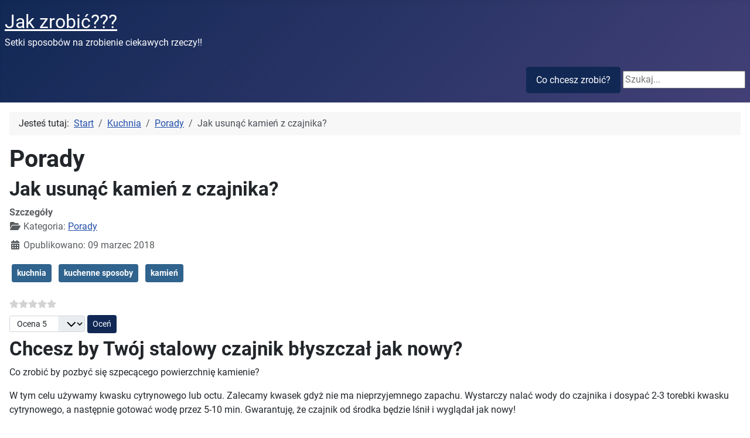

--- FILE ---
content_type: text/html; charset=utf-8
request_url: https://jak-zrobic.pl/kuchnia/porady/18-jak-usunac-kamien-z-czajnika.html
body_size: 4731
content:
<!DOCTYPE html>
<html lang="pl-pl" dir="ltr">

<head>
    <meta charset="utf-8">
	<meta name="rights" content="GZ">
	<meta name="author" content="Super User">
	<meta name="viewport" content="width=device-width, initial-scale=1">
	<meta name="description" content="Jak usunąć kamień z czajnika? Usuwanie nalotu z czajnika.">
	<meta name="generator" content="Joomla! - Open Source Content Management">
	<title>Jak usunąć kamień z czajnika?</title>
	<link href="/media/templates/site/cassiopeia/images/favicon.ico" rel="alternate icon" type="image/vnd.microsoft.icon">
	<link href="https://jak-zrobic.pl/component/search/?layout=blog&amp;id=18&amp;format=opensearch&amp;Itemid=128&amp;catid=17" rel="search" title="Szukaj Jak zrobić?" type="application/opensearchdescription+xml">

    <link href="/media/system/css/joomla-fontawesome.min.css?9d89f4" rel="lazy-stylesheet"><noscript><link href="/media/system/css/joomla-fontawesome.min.css?9d89f4" rel="stylesheet"></noscript>
		<link href="/media/plg_content_vote/css/rating.min.css?9d89f4" rel="stylesheet">
	<link rel="stylesheet" href="/media/com_jchoptimize/cache/css/736b5c9825bd4d00a60684180a203aa2efec6083af12619ad8409a581f484698.css">
	<link rel="stylesheet" href="/media/com_jchoptimize/cache/css/736b5c9825bd4d00a60684180a203aa25a0df3083f70c43e50204e742ffd51e0.css">
	<link rel="stylesheet" href="/media/com_jchoptimize/cache/css/736b5c9825bd4d00a60684180a203aa28af7dddc27775e8c5c2f23b269a5814e.css">
	<link href="/modules/mod_a4w_infociacho/tmpl/css/style1.css" rel="stylesheet">
	<link href="/modules/mod_a4w_infociacho/tmpl/css/style3.css" rel="stylesheet">
	<style>:root {
		--hue: 214;
		--template-bg-light: #f0f4fb;
		--template-text-dark: #495057;
		--template-text-light: #ffffff;
		--template-link-color: var(--link-color);
		--template-special-color: #001B4C;
		
	}</style>
	<style>div.mod_search95 input[type="search"]{ width:auto; }</style>

	<link href="/media/templates/site/cassiopeia/css/global/fonts-local_roboto.min.css?9d89f4" rel="lazy-stylesheet"><noscript><link href="/media/templates/site/cassiopeia/css/global/fonts-local_roboto.min.css?9d89f4" rel="stylesheet"></noscript>
	
	
	
	
	
	
	

    
	
	
	<script type="application/json" class="joomla-script-options new">{"joomla.jtext":{"ERROR":"Błąd","MESSAGE":"Wiadomość","NOTICE":"Uwaga","WARNING":"Ostrzeżenie","JCLOSE":"Zamknij","JOK":"OK","JOPEN":"Otwórz"},"system.paths":{"root":"","rootFull":"https:\/\/jak-zrobic.pl\/","base":"","baseFull":"https:\/\/jak-zrobic.pl\/"},"csrf.token":"061a15fedee8c66baf7b6515a32fc87b"}</script>
	
	
	
	
	<script type="application/ld+json">{"@context":"https://schema.org","@type":"BreadcrumbList","@id":"https://jak-zrobic.pl/#/schema/BreadcrumbList/17","itemListElement":[{"@type":"ListItem","position":1,"item":{"@id":"https://jak-zrobic.pl/","name":"Start"}},{"@type":"ListItem","position":2,"item":{"@id":"https://jak-zrobic.pl/kuchnia.html","name":"Kuchnia"}},{"@type":"ListItem","position":3,"item":{"@id":"https://jak-zrobic.pl/kuchnia/porady.html","name":"Porady"}},{"@type":"ListItem","position":4,"item":{"name":"Jak usunąć kamień z czajnika?"}}]}</script>
	<script type="application/ld+json">{"@context":"https://schema.org","@graph":[{"@type":"Organization","@id":"https://jak-zrobic.pl/#/schema/Organization/base","name":"Jak zrobić?","url":"https://jak-zrobic.pl/"},{"@type":"WebSite","@id":"https://jak-zrobic.pl/#/schema/WebSite/base","url":"https://jak-zrobic.pl/","name":"Jak zrobić?","publisher":{"@id":"https://jak-zrobic.pl/#/schema/Organization/base"}},{"@type":"WebPage","@id":"https://jak-zrobic.pl/#/schema/WebPage/base","url":"https://jak-zrobic.pl/kuchnia/porady/18-jak-usunac-kamien-z-czajnika.html","name":"Jak usunąć kamień z czajnika?","description":"Jak usunąć kamień z czajnika? Usuwanie nalotu z czajnika.","isPartOf":{"@id":"https://jak-zrobic.pl/#/schema/WebSite/base"},"about":{"@id":"https://jak-zrobic.pl/#/schema/Organization/base"},"inLanguage":"pl-PL","breadcrumb":{"@id":"https://jak-zrobic.pl/#/schema/BreadcrumbList/17"}},{"@type":"Article","@id":"https://jak-zrobic.pl/#/schema/com_content/article/18","name":"Jak usunąć kamień z czajnika?","headline":"Jak usunąć kamień z czajnika?","inLanguage":"pl-PL","articleSection":"Porady","dateCreated":"2018-03-09T13:58:36+00:00","isPartOf":{"@id":"https://jak-zrobic.pl/#/schema/WebPage/base"}}]}</script>

	<script src="/media/com_jchoptimize/cache/js/dae2259ba39997e8bd2578d09dd5848f06182be4be208b164c58eaea977f64eb.js"></script>
	<script src="/media/legacy/js/jquery-noconflict.min.js?504da4"></script>
	<script src="/media/com_jchoptimize/cache/js/dae2259ba39997e8bd2578d09dd5848f4defd9d7bae6f447ae7197887ed8ce96.js"></script>
	<script src="/modules/mod_a4w_infociacho/tmpl/js/info_ciacho.js"></script>
	<script src="/media/mod_menu/js/menu.min.js?9d89f4" type="module"></script>
	<script src="/media/templates/site/cassiopeia/js/template.min.js?9d89f4" type="module"></script>
	<script src="/media/system/js/messages.min.js?9a4811" type="module"></script>
</head>

<body class="site com_content wrapper-static view-article layout-blog no-task itemid-128 has-sidebar-left">
    <header class="header container-header full-width">

        
        
                    <div class="grid-child">
                <div class="navbar-brand">
                    <a class="brand-logo" href="/">
                        <span title="Jak zrobić?">Jak zrobić???</span>                    </a>
                                            <div class="site-description">Setki sposobów na zrobienie ciekawych rzeczy!!</div>
                                    </div>
            </div>
        
                    <div class="grid-child container-nav">
                                                    <div class="container-search">
                        <div class="search mod_search95">
	<form action="/kuchnia/porady/18-jak-usunac-kamien-z-czajnika.html" method="post" class="form-inline" role="search">
		 <button class="button btn btn-primary" onclick="this.form.searchword.focus();">Co chcesz zrobić?</button><label for="mod-search-searchword95" class="element-invisible">Szukaj...</label> <input name="searchword" id="mod-search-searchword95" maxlength="200"  class="inputbox search-query input-medium" type="search" size="20" placeholder="Szukaj..." />		<input type="hidden" name="task" value="search" />
		<input type="hidden" name="option" value="com_search" />
		<input type="hidden" name="Itemid" value="128" />
	</form>
</div>

                    </div>
                            </div>
            </header>

    <div class="site-grid">
        
        
        
                    <div class="grid-child container-sidebar-left">
                <div class="sidebar-left card ">
            <h3 class="card-header ">Popularne tagi</h3>        <div class="card-body">
                <div class="mod-tagspopular-cloud tagspopular tagscloud">
        <span class="tag">
            <a class="tag-name" style="font-size: 4em" href="/component/tags/tag/kuchnia.html">
                kuchnia</a>
                    </span>
            <span class="tag">
            <a class="tag-name" style="font-size: 2.6em" href="/component/tags/tag/desery.html">
                desery</a>
                    </span>
            <span class="tag">
            <a class="tag-name" style="font-size: 1.6em" href="/component/tags/tag/komputery.html">
                komputery</a>
                    </span>
            <span class="tag">
            <a class="tag-name" style="font-size: 1.4em" href="/component/tags/tag/przepisy.html">
                przepisy</a>
                    </span>
            <span class="tag">
            <a class="tag-name" style="font-size: 1.4em" href="/component/tags/tag/ciasta.html">
                ciasta</a>
                    </span>
            <span class="tag">
            <a class="tag-name" style="font-size: 1.2em" href="/component/tags/tag/informatyka.html">
                informatyka</a>
                    </span>
            <span class="tag">
            <a class="tag-name" style="font-size: 1em" href="/component/tags/tag/windows.html">
                windows</a>
                    </span>
            <span class="tag">
            <a class="tag-name" style="font-size: 1em" href="/component/tags/tag/dania-glowne.html">
                dania główne</a>
                    </span>
    </div>
    </div>
</div>

            </div>
        
        <div class="grid-child container-component">
            <nav class="mod-breadcrumbs__wrapper" aria-label="Breadcrumbs">
    <ol class="mod-breadcrumbs breadcrumb px-3 py-2">
                    <li class="mod-breadcrumbs__here float-start">
                Jesteś tutaj: &#160;
            </li>
        
        <li class="mod-breadcrumbs__item breadcrumb-item"><a href="/" class="pathway"><span>Start</span></a></li><li class="mod-breadcrumbs__item breadcrumb-item"><a href="/kuchnia.html" class="pathway"><span>Kuchnia</span></a></li><li class="mod-breadcrumbs__item breadcrumb-item"><a href="/kuchnia/porady.html" class="pathway"><span>Porady</span></a></li><li class="mod-breadcrumbs__item breadcrumb-item active"><span>Jak usunąć kamień z czajnika?</span></li>    </ol>
    </nav>

            
            <div id="system-message-container" aria-live="polite"></div>

            <main>
                <div class="com-content-article item-page">
    <meta itemprop="inLanguage" content="pl-PL">
        <div class="page-header">
        <h1> Porady </h1>
    </div>
    
    
        <div class="page-header">
        <h2>
            Jak usunąć kamień z czajnika?        </h2>
                            </div>
        
        
            <dl class="article-info text-muted">

            <dt class="article-info-term">
                        Szczegóły                    </dt>

        
        
                    <dd class="category-name">
    <span class="icon-folder-open icon-fw" aria-hidden="true"></span>                        Kategoria: <a href="/kuchnia/porady.html">Porady</a>    </dd>
        
        
                    <dd class="published">
    <span class="icon-calendar icon-fw" aria-hidden="true"></span>
    <time datetime="2018-03-09T14:58:36+01:00">
        Opublikowano: 09 marzec 2018    </time>
</dd>
        
    
            
        
            </dl>
    
            
            <ul class="tags list-inline">
                                                                    <li class="list-inline-item tag-9 tag-list0">
                    <a href="/component/tags/tag/kuchnia.html" class="btn btn-sm btn-info">
                        kuchnia                    </a>
                </li>
                                                                                <li class="list-inline-item tag-17 tag-list1">
                    <a href="/component/tags/tag/kuchenne-sposoby.html" class="btn btn-sm btn-info">
                        kuchenne sposoby                    </a>
                </li>
                                                                                <li class="list-inline-item tag-39 tag-list2">
                    <a href="/component/tags/tag/kamien.html" class="btn btn-sm btn-info">
                        kamień                    </a>
                </li>
                        </ul>
    
        <div class="content_rating" role="img" aria-label="Ocena: 0 z 5">
        <ul>
        <li class="vote-star-empty"><svg aria-hidden="true" xmlns="http://www.w3.org/2000/svg" viewBox="0 0 576 512"><!-- Font Awesome Free 5.15.1 by @fontawesome - https://fontawesome.com License - https://fontawesome.com/license/free (Icons: CC BY 4.0, Fonts: SIL OFL 1.1, Code: MIT License) --><path d="M259.3 17.8L194 150.2 47.9 171.5c-26.2 3.8-36.7 36.1-17.7 54.6l105.7 103-25 145.5c-4.5 26.3 23.2 46 46.4 33.7L288 439.6l130.7 68.7c23.2 12.2 50.9-7.4 46.4-33.7l-25-145.5 105.7-103c19-18.5 8.5-50.8-17.7-54.6L382 150.2 316.7 17.8c-11.7-23.6-45.6-23.9-57.4 0z"/></svg>
</li><li class="vote-star-empty"><svg aria-hidden="true" xmlns="http://www.w3.org/2000/svg" viewBox="0 0 576 512"><!-- Font Awesome Free 5.15.1 by @fontawesome - https://fontawesome.com License - https://fontawesome.com/license/free (Icons: CC BY 4.0, Fonts: SIL OFL 1.1, Code: MIT License) --><path d="M259.3 17.8L194 150.2 47.9 171.5c-26.2 3.8-36.7 36.1-17.7 54.6l105.7 103-25 145.5c-4.5 26.3 23.2 46 46.4 33.7L288 439.6l130.7 68.7c23.2 12.2 50.9-7.4 46.4-33.7l-25-145.5 105.7-103c19-18.5 8.5-50.8-17.7-54.6L382 150.2 316.7 17.8c-11.7-23.6-45.6-23.9-57.4 0z"/></svg>
</li><li class="vote-star-empty"><svg aria-hidden="true" xmlns="http://www.w3.org/2000/svg" viewBox="0 0 576 512"><!-- Font Awesome Free 5.15.1 by @fontawesome - https://fontawesome.com License - https://fontawesome.com/license/free (Icons: CC BY 4.0, Fonts: SIL OFL 1.1, Code: MIT License) --><path d="M259.3 17.8L194 150.2 47.9 171.5c-26.2 3.8-36.7 36.1-17.7 54.6l105.7 103-25 145.5c-4.5 26.3 23.2 46 46.4 33.7L288 439.6l130.7 68.7c23.2 12.2 50.9-7.4 46.4-33.7l-25-145.5 105.7-103c19-18.5 8.5-50.8-17.7-54.6L382 150.2 316.7 17.8c-11.7-23.6-45.6-23.9-57.4 0z"/></svg>
</li><li class="vote-star-empty"><svg aria-hidden="true" xmlns="http://www.w3.org/2000/svg" viewBox="0 0 576 512"><!-- Font Awesome Free 5.15.1 by @fontawesome - https://fontawesome.com License - https://fontawesome.com/license/free (Icons: CC BY 4.0, Fonts: SIL OFL 1.1, Code: MIT License) --><path d="M259.3 17.8L194 150.2 47.9 171.5c-26.2 3.8-36.7 36.1-17.7 54.6l105.7 103-25 145.5c-4.5 26.3 23.2 46 46.4 33.7L288 439.6l130.7 68.7c23.2 12.2 50.9-7.4 46.4-33.7l-25-145.5 105.7-103c19-18.5 8.5-50.8-17.7-54.6L382 150.2 316.7 17.8c-11.7-23.6-45.6-23.9-57.4 0z"/></svg>
</li><li class="vote-star-empty"><svg aria-hidden="true" xmlns="http://www.w3.org/2000/svg" viewBox="0 0 576 512"><!-- Font Awesome Free 5.15.1 by @fontawesome - https://fontawesome.com License - https://fontawesome.com/license/free (Icons: CC BY 4.0, Fonts: SIL OFL 1.1, Code: MIT License) --><path d="M259.3 17.8L194 150.2 47.9 171.5c-26.2 3.8-36.7 36.1-17.7 54.6l105.7 103-25 145.5c-4.5 26.3 23.2 46 46.4 33.7L288 439.6l130.7 68.7c23.2 12.2 50.9-7.4 46.4-33.7l-25-145.5 105.7-103c19-18.5 8.5-50.8-17.7-54.6L382 150.2 316.7 17.8c-11.7-23.6-45.6-23.9-57.4 0z"/></svg>
</li>    </ul>
</div>
<form method="post" action="https://jak-zrobic.pl/kuchnia/porady/18-jak-usunac-kamien-z-czajnika.html" class="form-inline mb-2">
    <span class="content_vote">
        <label class="visually-hidden" for="content_vote_18">Proszę, oceń</label>
        <select id="content_vote_18" name="user_rating" class="form-select form-select-sm w-auto">
	<option value="1">Ocena 1</option>
	<option value="2">Ocena 2</option>
	<option value="3">Ocena 3</option>
	<option value="4">Ocena 4</option>
	<option value="5" selected="selected">Ocena 5</option>
</select>
        <input class="btn btn-sm btn-primary align-baseline" type="submit" name="submit_vote" value="Oceń">
        <input type="hidden" name="task" value="article.vote">
        <input type="hidden" name="hitcount" value="0">
        <input type="hidden" name="url" value="https://jak-zrobic.pl/kuchnia/porady/18-jak-usunac-kamien-z-czajnika.html">
        <input type="hidden" name="061a15fedee8c66baf7b6515a32fc87b" value="1">    </span>
</form>
                                                <div class="com-content-article__body">
        <h2>Chcesz by Twój stalowy czajnik błyszczał jak nowy?</h2>
<p>Co zrobić by pozbyć się szpecącego powierzchnię kamienie?</p>
<p>W tym celu używamy kwasku cytrynowego lub octu. Zalecamy kwasek gdyż nie ma nieprzyjemnego zapachu. Wystarczy nalać wody do czajnika i dosypać 2-3 torebki kwasku cytrynowego, a następnie gotować wodę przez 5-10 min. Gwarantuję, że czajnik od środka będzie lśnił i wyglądał jak nowy!</p>     </div>

        
                                        </div>

            </main>
            
        </div>

        
        
            </div>

            <footer class="container-footer footer full-width">
            <div class="grid-child">
                <ul class="mod-menu mod-list nav  nav-pills">
<li class="nav-item item-103 default"><a href="/" >Strona główna</a></li><li class="nav-item item-115"><a href="/privacy.html" >Polityka prywatności</a></li><li class="nav-item item-116"><a href="/zasady-korzystania.html" >Zasady korzystania</a></li><li class="nav-item item-125"><a href="/mapa-strony.html?view=html&amp;id=1" >Mapa strony</a></li><li class="nav-item item-132"><a href="/polecane-strony.html" >Polecane strony</a></li><li class="nav-item item-133"><a href="/kontakt.html" >Kontakt</a></li></ul>

            </div>
        </footer>
    
            <a href="#top" id="back-top" class="back-to-top-link" aria-label="Początek strony">
            <span class="icon-arrow-up icon-fw" aria-hidden="true"></span>
        </a>
    
    <div id="panel_cookie_dol" class="panel_cookie ">
<div class="dodatek"> </div>
<div class="dodatek2"> </div>
<div class="tresc">
<!--googleoff: all--><h5 class='title'>Informacje o plikach cookie</h5><!--googleon: all--> 
<!--googleoff: all--><p>Ta strona używa plików Cookies. Dowiedz się więcej o celu ich używania i&nbsp;możliwości zmiany ustawień Cookies w przeglądarce. <a href='privacy.html' class='czytaj-wiecej'>Czytaj więcej...</a></p><!--googleon: all--> 
	<a href="http://all4web.pro/" id="all4web" title="All4web">all4web</a>
</div>
<input type="button" id="ukryj" value="UKRYJ" onclick="info_cookie(180,'panel_cookie_dol');"/>
</div><div id="panel_cookie_dol" class="panel_cookie ">
<div class="dodatek"> </div>
<div class="dodatek2"> </div>
<div class="tresc">
<!--googleoff: all--><h5 class='title'>Informacje o plikach cookie</h5><!--googleon: all--> 
<!--googleoff: all--><p>Ta strona używa plików Cookies. Dowiedz się więcej o celu ich używania i&nbsp;możliwości zmiany ustawień Cookies w przeglądarce. <a href='privacy.html' class='czytaj-wiecej'>Czytaj więcej...</a></p><!--googleon: all--> 
</div>
<input type="button" id="ukryj" value="UKRYJ" onclick="info_cookie(30,'panel_cookie_dol');"/>
</div>
</body>

</html>


--- FILE ---
content_type: text/css
request_url: https://jak-zrobic.pl/media/com_jchoptimize/cache/css/736b5c9825bd4d00a60684180a203aa28af7dddc27775e8c5c2f23b269a5814e.css
body_size: 1184
content:
@charset "UTF-8";@import "https://jak-zrobic.pl/media/vendor/joomla-custom-elements/css/joomla-alert.css";#system-message-container:empty{margin-top:0;display:none}#system-message-container joomla-alert{width:100%;min-width:16rem;color:var(--gray-dark);border:1px solid var(--alert-accent-color,transparent);background-color:#fff;border-radius:.25rem;margin-bottom:0;padding:0;transition:opacity .15s linear;display:flex;position:relative}#system-message-container joomla-alert+*{margin-top:1rem}#system-message-container joomla-alert .alert-heading{color:var(--alert-heading-text);background:var(--alert-accent-color,transparent);flex-direction:column;place-content:center;padding:.8rem;display:flex}#system-message-container joomla-alert .alert-heading .message:before,#system-message-container joomla-alert .alert-heading .success:before{content:"";background-image:url("data:image/svg+xml;utf8,<svg width=/"1792/" height=/"1792/" viewBox=/"0 0 1792 1792/" xmlns=/"http://www.w3.org/2000/svg/"><path fill=/"rgba(255, 255, 255, .95)/" d=/"M1299 813l-422 422q-19 19-45 19t-45-19l-294-294q-19-19-19-45t19-45l102-102q19-19 45-19t45 19l147 147 275-275q19-19 45-19t45 19l102 102q19 19 19 45t-19 45zm141 83q0-148-73-273t-198-198-273-73-273 73-198 198-73 273 73 273 198 198 273 73 273-73 198-198 73-273zm224 0q0 209-103 385.5t-279.5 279.5-385.5 103-385.5-103-279.5-279.5-103-385.5 103-385.5 279.5-279.5 385.5-103 385.5 103 279.5 279.5 103 385.5z/"/></svg>");background-size:100%;width:1em;height:1em;display:inline-block}#system-message-container joomla-alert .alert-heading .notice:before,#system-message-container joomla-alert .alert-heading .info:before{content:"";background-image:url("data:image/svg+xml;utf8,<svg width=/"1792/" height=/"1792/" viewBox=/"0 0 512 512/" xmlns=/"http://www.w3.org/2000/svg/"><path fill=/"rgba(255, 255, 255, .95)/" d=/"M256 8C119.043 8 8 119.083 8 256c0 136.997 111.043 248 248 248s248-111.003 248-248C504 119.083 392.957 8 256 8zm0 110c23.196 0 42 18.804 42 42s-18.804 42-42 42-42-18.804-42-42 18.804-42 42-42zm56 254c0 6.627-5.373 12-12 12h-88c-6.627 0-12-5.373-12-12v-24c0-6.627 5.373-12 12-12h12v-64h-12c-6.627 0-12-5.373-12-12v-24c0-6.627 5.373-12 12-12h64c6.627 0 12 5.373 12 12v100h12c6.627 0 12 5.373 12 12v24z/"/></svg>");background-size:100%;width:1em;height:1em;display:inline-block}#system-message-container joomla-alert .alert-heading .warning:before{content:"";background-image:url("data:image/svg+xml;utf8,<svg width=/"1792/" height=/"1792/" viewBox=/"0 0 1792 1792/" xmlns=/"http://www.w3.org/2000/svg/"><path fill=/"rgba(255, 255, 255, .95)/" d=/"M1024 1375v-190q0-14-9.5-23.5t-22.5-9.5h-192q-13 0-22.5 9.5t-9.5 23.5v190q0 14 9.5 23.5t22.5 9.5h192q13 0 22.5-9.5t9.5-23.5zm-2-374l18-459q0-12-10-19-13-11-24-11h-220q-11 0-24 11-10 7-10 21l17 457q0 10 10 16.5t24 6.5h185q14 0 23.5-6.5t10.5-16.5zm-14-934l768 1408q35 63-2 126-17 29-46.5 46t-63.5 17h-1536q-34 0-63.5-17t-46.5-46q-37-63-2-126l768-1408q17-31 47-49t65-18 65 18 47 49z/"/></svg>");background-size:100%;width:1em;height:1em;display:inline-block}#system-message-container joomla-alert .alert-heading .error:before,#system-message-container joomla-alert .alert-heading .danger:before{content:"";background-image:url("data:image/svg+xml;utf8,<svg width=/"1792/" height=/"1792/" viewBox=/"0 0 512 512/" xmlns=/"http://www.w3.org/2000/svg/"><path fill=/"rgba(255, 255, 255, .95)/" d=/"M256 8C119 8 8 119 8 256s111 248 248 248 248-111 248-248S393 8 256 8zm0 448c-110.5 0-200-89.5-200-200S145.5 56 256 56s200 89.5 200 200-89.5 200-200 200zm101.8-262.2L295.6 256l62.2 62.2c4.7 4.7 4.7 12.3 0 17l-22.6 22.6c-4.7 4.7-12.3 4.7-17 0L256 295.6l-62.2 62.2c-4.7 4.7-12.3 4.7-17 0l-22.6-22.6c-4.7-4.7-4.7-12.3 0-17l62.2-62.2-62.2-62.2c-4.7-4.7-4.7-12.3 0-17l22.6-22.6c4.7-4.7 12.3-4.7 17 0l62.2 62.2 62.2-62.2c4.7-4.7 12.3-4.7 17 0l22.6 22.6c4.7 4.7 4.7 12.3 0 17z/"/></svg>");background-size:100%;width:1em;height:1em;display:inline-block}#system-message-container joomla-alert .alert-wrapper{width:100%}#system-message-container joomla-alert .alert-link{color:var(--success,inherit)}#system-message-container joomla-alert[type=success],#system-message-container joomla-alert[type=message]{--alert-accent-color:var(--success);--alert-heading-text:#fffffff2;--alert-close-button:var(--success);background-color:#fff}#system-message-container joomla-alert[type=info],#system-message-container joomla-alert[type=notice]{--alert-accent-color:var(--info);--alert-heading-text:#fffffff2;--alert-close-button:var(--info);background-color:#fff}#system-message-container joomla-alert[type=warning]{--alert-accent-color:var(--warning);--alert-heading-text:#fffffff2;--alert-close-button:var(--warning);background-color:#fff}#system-message-container joomla-alert[type=error],#system-message-container joomla-alert[type=danger]{--alert-accent-color:var(--danger);--alert-heading-text:#fffffff2;--alert-close-button:var(--danger);background-color:#fff}#system-message-container joomla-alert .joomla-alert--close,#system-message-container joomla-alert .joomla-alert-button--close{color:var(--alert-close-button);opacity:1;background:0 0;border:0;padding:.2rem .8rem;font-size:2rem;position:absolute;top:0;right:0}#system-message-container joomla-alert .joomla-alert--close:hover,#system-message-container joomla-alert .joomla-alert--close:focus,#system-message-container joomla-alert .joomla-alert-button--close:hover,#system-message-container joomla-alert .joomla-alert-button--close:focus{cursor:pointer;opacity:.75;text-decoration:none}[dir=rtl] #system-message-container joomla-alert .joomla-alert--close,[dir=rtl] #system-message-container joomla-alert .joomla-alert-button--close{padding:.2rem .6rem;left:0;right:auto}#system-message-container joomla-alert div{font-size:1rem}#system-message-container joomla-alert div .alert-message{margin:.5rem;padding:.3rem 2rem .3rem .3rem}[dir=rtl] #system-message-container joomla-alert div .alert-message{padding:.3rem .3rem .3rem 2rem}#system-message-container joomla-alert div .alert-message:not(:first-of-type){border-top:1px solid var(--alert-accent-color)}
